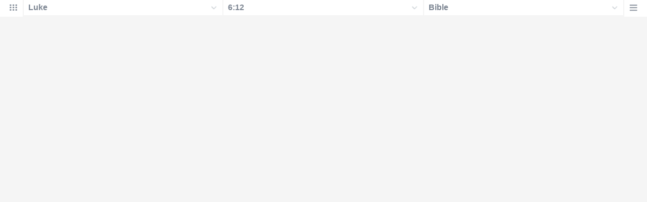

--- FILE ---
content_type: text/html
request_url: https://bibleapps.com/vmenus/luke/6-12.htm
body_size: 1910
content:
<!DOCTYPE html PUBLIC "-//W3C//DTD XHTML 1.0 Transitional//EN" "http://www.w3.org/TR/xhtml1/DTD/xhtml1-transitional.dtd"><html xmlns="http://www.w3.org/1999/xhtml"><head><meta http-equiv="Content-Type" content="text/html; charset=utf-8" /><meta name="viewport" content="width=device-width; initial-scale=1.0; maximum-scale=1.0; user-scalable=0;"/><title>Luke 6:12 Menus</title><link rel="stylesheet" href="../../../c33.css" type="text/css" media="Screen" /><script language="JavaScript">
<!--
function MM_jumpMenu(targ,selObj,restore){ //v3.0
  eval(targ+".location='"+selObj.options[selObj.selectedIndex].value+"'"); if (restore) selObj.selectedIndex=0; }
//-->
</script></head><BODY onLoad="document.select2.reset();"><table width="100%" border="0" cellspacing="0" cellpadding="0"><tr><td><td class="mwid"><table width="100%" border="0" cellspacing="0" cellpadding="0"><tr><td class="ic"><a href="../luke.htm" class="ic" title="Verse Chooser" target="_top"><img src="../../../grid2.png" height="28px" width="45px" border="0"></a></td><td class="tb1"><select name="select1" class="drop" onChange="MM_jumpMenu('top',this,0)"><option value="../../genesis/1-1.htm">Genesis</option><option value="../../exodus/1-1.htm">Exodus</option><option value="../../leviticus/1-1.htm">Leviticus</option><option value="../../numbers/1-1.htm">Numbers</option><option value="../../deuteronomy/1-1.htm">Deuteronomy</option><option value="../../joshua/1-1.htm">Joshua</option><option value="../../judges/1-1.htm">Judges</option><option value="../../ruth/1-1.htm">Ruth</option><option value="../../1_samuel/1-1.htm">1 Samuel</option><option value="../../2_samuel/1-1.htm">2 Samuel</option><option value="../../1_kings/1-1.htm">1 Kings</option><option value="../../2_kings/1-1.htm">2 Kings</option><option value="../../1_chronicles/1-1.htm">1 Chronicles</option><option value="../../2_chronicles/1-1.htm">2 Chronicles</option><option value="../../ezra/1-1.htm">Ezra</option><option value="../../nehemiah/1-1.htm">Nehemiah</option><option value="../../esther/1-1.htm">Esther</option><option value="../../job/1-1.htm">Job</option><option value="../../psalms/1-1.htm">Psalms</option><option value="../../proverbs/1-1.htm">Proverbs</option><option value="../../ecclesiastes/1-1.htm">Ecclesiastes</option><option value="../../songs/1-1.htm">Song of Solomon</option><option value="../../isaiah/1-1.htm">Isaiah</option><option value="../../jeremiah/1-1.htm">Jeremiah</option><option value="../../lamentations/1-1.htm">Lamentations</option><option value="../../ezekiel/1-1.htm">Ezekiel</option><option value="../../daniel/1-1.htm">Daniel</option><option value="../../hosea/1-1.htm">Hosea</option><option value="../../joel/1-1.htm">Joel</option><option value="../../amos/1-1.htm">Amos</option><option value="../../obadiah/1-1.htm">Obadiah</option><option value="../../jonah/1-1.htm">Jonah</option><option value="../../micah/1-1.htm">Micah</option><option value="../../nahum/1-1.htm">Nahum</option><option value="../../habakkuk/1-1.htm">Habakkuk</option><option value="../../zephaniah/1-1.htm">Zephaniah</option><option value="../../haggai/1-1.htm">Haggai</option><option value="../../zechariah/1-1.htm">Zechariah</option><option value="../../malachi/1-1.htm">Malachi</option><option value="../../matthew/1-1.htm">Matthew</option><option value="../../mark/1-1.htm">Mark</option><option value="../../luke/6-12.htm" selected>Luke</option><option value="../../john/1-1.htm">John</option><option value="../../acts/1-1.htm">Acts</option><option value="../../romans/1-1.htm">Romans</option><option value="../../1_corinthians/1-1.htm">1 Corinthians</option><option value="../../2_corinthians/1-1.htm">2 Corinthians</option><option value="../../galatians/1-1.htm">Galatians</option><option value="../../ephesians/1-1.htm">Ephesians</option><option value="../../philippians/1-1.htm">Philippians</option><option value="../../colossians/1-1.htm">Colossians</option><option value="../../1_thessalonians/1-1.htm">1 Thessalonians</option><option value="../../2_thessalonians/1-1.htm">2 Thessalonians</option><option value="../../1_timothy/1-1.htm">1 Timothy</option><option value="../../2_timothy/1-1.htm">2 Timothy</option><option value="../../titus/1-1.htm">Titus</option><option value="../../philemon/1-1.htm">Philemon</option><option value="../../hebrews/1-1.htm">Hebrews</option><option value="../../james/1-1.htm">James</option><option value="../../1_peter/1-1.htm">1 Peter</option><option value="../../2_peter/1-1.htm">2 Peter</option><option value="../../1_john/1-1.htm">1 John</option><option value="../../2_john/1-1.htm">2 John</option><option value="../../3_john/1-1.htm">3 John</option><option value="../../jude/1-1.htm">Jude</option><option value="../../revelation/1-1.htm">Revelation</option></select></td><td class="tb2"><select name="select2" class="drop2" onChange="MM_jumpMenu('top',this,0)"><option value="../../luke/1-1.htm">Luke 1</option><option value="../../luke/2-1.htm">Luke 2</option><option value="../../luke/3-1.htm">Luke 3</option><option value="../../luke/4-1.htm">Luke 4</option><option value="../../luke/5-1.htm">Luke 5</option><option value="../../luke/6-1.htm">-----------------------------</option><option value="../../luke/6-1.htm">Luke 6:1</option><option value="../../luke/6-2.htm">Luke 6:2</option><option value="../../luke/6-3.htm">Luke 6:3</option><option value="../../luke/6-4.htm">Luke 6:4</option><option value="../../luke/6-5.htm">Luke 6:5</option><option value="../../luke/6-6.htm">Luke 6:6</option><option value="../../luke/6-7.htm">Luke 6:7</option><option value="../../luke/6-8.htm">Luke 6:8</option><option value="../../luke/6-9.htm">Luke 6:9</option><option value="../../luke/6-10.htm">Luke 6:10</option><option value="../../luke/6-11.htm">Luke 6:11</option><option value="../../luke/6-12.htm" selected>6:12</option><option value="../../luke/6-13.htm">Luke 6:13</option><option value="../../luke/6-14.htm">Luke 6:14</option><option value="../../luke/6-15.htm">Luke 6:15</option><option value="../../luke/6-16.htm">Luke 6:16</option><option value="../../luke/6-17.htm">Luke 6:17</option><option value="../../luke/6-18.htm">Luke 6:18</option><option value="../../luke/6-19.htm">Luke 6:19</option><option value="../../luke/6-20.htm">Luke 6:20</option><option value="../../luke/6-21.htm">Luke 6:21</option><option value="../../luke/6-22.htm">Luke 6:22</option><option value="../../luke/6-23.htm">Luke 6:23</option><option value="../../luke/6-24.htm">Luke 6:24</option><option value="../../luke/6-25.htm">Luke 6:25</option><option value="../../luke/6-26.htm">Luke 6:26</option><option value="../../luke/6-27.htm">Luke 6:27</option><option value="../../luke/6-28.htm">Luke 6:28</option><option value="../../luke/6-29.htm">Luke 6:29</option><option value="../../luke/6-30.htm">Luke 6:30</option><option value="../../luke/6-31.htm">Luke 6:31</option><option value="../../luke/6-32.htm">Luke 6:32</option><option value="../../luke/6-33.htm">Luke 6:33</option><option value="../../luke/6-34.htm">Luke 6:34</option><option value="../../luke/6-35.htm">Luke 6:35</option><option value="../../luke/6-36.htm">Luke 6:36</option><option value="../../luke/6-37.htm">Luke 6:37</option><option value="../../luke/6-38.htm">Luke 6:38</option><option value="../../luke/6-39.htm">Luke 6:39</option><option value="../../luke/6-40.htm">Luke 6:40</option><option value="../../luke/6-41.htm">Luke 6:41</option><option value="../../luke/6-42.htm">Luke 6:42</option><option value="../../luke/6-43.htm">Luke 6:43</option><option value="../../luke/6-44.htm">Luke 6:44</option><option value="../../luke/6-45.htm">Luke 6:45</option><option value="../../luke/6-46.htm">Luke 6:46</option><option value="../../luke/6-47.htm">Luke 6:47</option><option value="../../luke/6-48.htm">Luke 6:48</option><option value="../../luke/6-49.htm">Luke 6:49</option><option value="../../luke/6-49.htm">-----------------------------</option><option value="../../luke/7-1.htm">Luke 7</option><option value="../../luke/8-1.htm">Luke 8</option><option value="../../luke/9-1.htm">Luke 9</option><option value="../../luke/10-1.htm">Luke 10</option><option value="../../luke/11-1.htm">Luke 11</option><option value="../../luke/12-1.htm">Luke 12</option><option value="../../luke/13-1.htm">Luke 13</option><option value="../../luke/14-1.htm">Luke 14</option><option value="../../luke/15-1.htm">Luke 15</option><option value="../../luke/16-1.htm">Luke 16</option><option value="../../luke/17-1.htm">Luke 17</option><option value="../../luke/18-1.htm">Luke 18</option><option value="../../luke/19-1.htm">Luke 19</option><option value="../../luke/20-1.htm">Luke 20</option><option value="../../luke/21-1.htm">Luke 21</option><option value="../../luke/22-1.htm">Luke 22</option><option value="../../luke/23-1.htm">Luke 23</option><option value="../../luke/24-1.htm">Luke 24</option></select></td><td class="tb3"><iframe src="../../../b/luke/6-12.htm" width="100%" height="30" scrolling=no frameborder="0" cellpadding=0></iframe></td><td class="ic"><a href="../../../bibles/luke/6-12.htm" class="ic" title="Version Chooser" target="_top"><img src="../../../hb2.png" height="28px" width="45px" border="0"></a></td></tr><tr><td height="1"><img src="../../../clr.gif" height="1" width="20"></td><td height="1"><img src="../../../clr.gif" height="1" width="70"></td><td height="1"><img src="../../../clr.gif" height="1" width="70"></td><td height="1"><img src="../../../clr.gif" height="1" width="70"></td><td height="1"><img src="../../../clr.gif" height="1" width="20"></td></tr></table></body></td><td></td></tr></table></html>

--- FILE ---
content_type: text/html
request_url: https://bibleapps.com/b/luke/6-12.htm
body_size: 789
content:
<!DOCTYPE html PUBLIC "-//W3C//DTD XHTML 1.0 Transitional//EN" "http://www.w3.org/TR/xhtml1/DTD/xhtml1-transitional.dtd"><html xmlns="http://www.w3.org/1999/xhtml"><head><meta http-equiv="Content-Type" content="text/html; charset=utf-8" /><meta name="viewport" content="width=device-width; initial-scale=1.0; maximum-scale=1.0; user-scalable=0;"/><title>Luke 6:12 Menus</title><link rel="stylesheet" href="../../c33.css" type="text/css" media="Screen" /><script language="JavaScript">
<!--
function MM_jumpMenu(targ,selObj,restore){ //v3.0
  eval(targ+".location='"+selObj.options[selObj.selectedIndex].value+"'"); if (restore) selObj.selectedIndex=0; }
//-->
</script></head><BODY onLoad="document.select2.reset();"><table width="100%" border="0" cellspacing="0" cellpadding="0"><tr><td class="tb4"><select name="select3" class="drop4" onChange="MM_jumpMenu('top',this,0)"><option value="../../par/luke/6-12.htm" selected>Bible</option><option value="../../par/luke/6-12.htm">Parallel Verses</option><option value="../../bsb/luke/6.htm">Berean Study Bible</option><option value="../../kjv/luke/6.htm">King James Version</option><option value="../../asv/luke/6.htm">American Standard Version</option><option value="../../dbt/luke/6.htm">Darby Bible Translation</option><option value="../../drb/luke/6.htm">Douay-Rheims Bible</option><option value="../../erv/luke/6.htm">English Revised Version</option><option value="../../ylt/luke/6.htm">Young's Literal Translation</option></select></td></tr><tr><td height="1"><img src="/clr.gif" height="1" width="70"></td></tr></table></body></html>